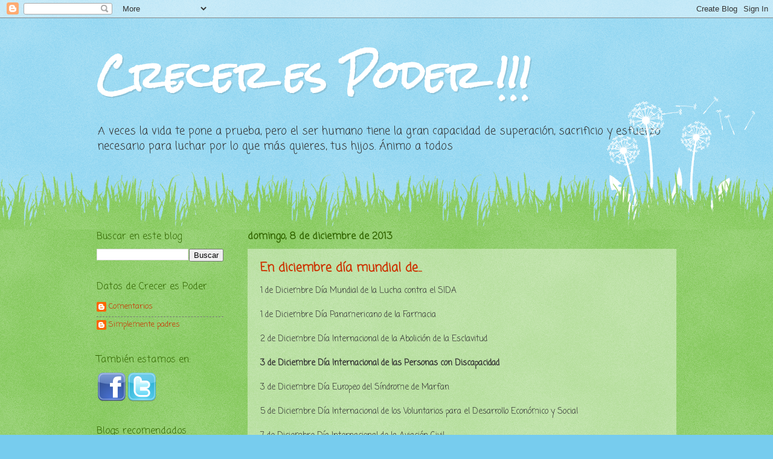

--- FILE ---
content_type: text/html; charset=UTF-8
request_url: https://crecerespoder.blogspot.com/b/stats?style=BLACK_TRANSPARENT&timeRange=ALL_TIME&token=APq4FmDtRkgI92H_KUxs-luaFTz_JRvOLIVVPM1MFX4Da14WMUSuvF1KIc_awoqNSpxddmW7ABe4CkGLnTeFySBE56cypbXk7g
body_size: -25
content:
{"total":41993,"sparklineOptions":{"backgroundColor":{"fillOpacity":0.1,"fill":"#000000"},"series":[{"areaOpacity":0.3,"color":"#202020"}]},"sparklineData":[[0,2],[1,26],[2,96],[3,54],[4,4],[5,8],[6,0],[7,10],[8,11],[9,8],[10,14],[11,14],[12,12],[13,10],[14,1],[15,3],[16,6],[17,1],[18,6],[19,6],[20,3],[21,12],[22,6],[23,9],[24,2],[25,6],[26,1],[27,10],[28,9],[29,8]],"nextTickMs":3600000}